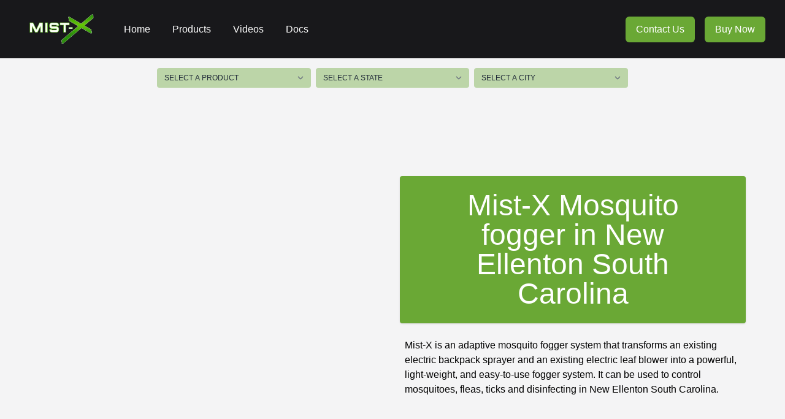

--- FILE ---
content_type: text/html; charset=utf-8
request_url: https://www.mistxusa.com/mosquito-fogger-in/new-ellenton-south-carolina
body_size: 5154
content:
<!DOCTYPE html><html lang="en"><head><meta name="viewport" content="width=device-width"/><meta charSet="utf-8"/><meta name="twitter:card" content="summary_large_image"/><meta name="twitter:site" content="@mistxusa.com"/><meta name="twitter:creator" content="@MistX_USA"/><meta property="og:url" content="https://mistxusa.com"/><meta property="og:type" content="website"/><meta property="og:image" content="https://mistxusa.com/images/mistxCard.jpg"/><meta property="og:image:alt" content="Mist-X Mosquito Misting System"/><meta property="og:image:width" content="800"/><meta property="og:image:height" content="600"/><meta property="og:locale" content="en_US"/><meta property="og:site_name" content="Mist-X"/><link rel="icon" href="https://fav.farm/🦟"/><title>Mosquito fogger in New Ellenton South Carolina | Mist-X</title><meta name="robots" content="index,follow"/><meta name="googlebot" content="index,follow"/><meta name="description" content="The revolutionary fogger system for controlling mosquitoes, fleas, ticks and disinfecting"/><meta property="og:title" content="Mosquito fogger in New Ellenton South Carolina | Mist-X"/><meta property="og:description" content="The revolutionary fogger system for controlling mosquitoes, fleas, ticks and disinfecting"/><link rel="canonical" href="https://mistxusa.com/mosquito-fogger-in/new-ellenton-south-carolina"/><meta name="next-head-count" content="21"/><link rel="preload" href="/_next/static/css/a40952d2fc0114a5.css" as="style"/><link rel="stylesheet" href="/_next/static/css/a40952d2fc0114a5.css" data-n-g=""/><noscript data-n-css=""></noscript><script defer="" nomodule="" src="/_next/static/chunks/polyfills-5cd94c89d3acac5f.js"></script><script src="/_next/static/chunks/webpack-34c76af51fb9f015.js" defer=""></script><script src="/_next/static/chunks/framework-442096ada787a3e7.js" defer=""></script><script src="/_next/static/chunks/main-c67757627b4db2d8.js" defer=""></script><script src="/_next/static/chunks/pages/_app-4e4a1920003b4379.js" defer=""></script><script src="/_next/static/chunks/505-46a39274e70c2d62.js" defer=""></script><script src="/_next/static/chunks/580-99ac818ac88b86b2.js" defer=""></script><script src="/_next/static/chunks/pages/mosquito-fogger-in/%5Bcity%5D-637bf2c4b0a1045c.js" defer=""></script><script src="/_next/static/AamiBY1qcBpIM9nAPaoUv/_buildManifest.js" defer=""></script><script src="/_next/static/AamiBY1qcBpIM9nAPaoUv/_ssgManifest.js" defer=""></script><script src="/_next/static/AamiBY1qcBpIM9nAPaoUv/_middlewareManifest.js" defer=""></script></head><body><div id="__next" data-reactroot=""><div class=" bg-zinc-100"><header class="bg-zinc-900"><nav class="max-w-screen mx-auto px-4 sm:px-6 lg:px-8" aria-label="Top"><div class="flex w-full items-center justify-between border-b border-chadOrange py-2 lg:border-none"><div class="flex items-center"><a class="mt-3" href="/"><span class="sr-only">Mist-X</span><span style="box-sizing:border-box;display:inline-block;overflow:hidden;width:initial;height:initial;background:none;opacity:1;border:0;margin:0;padding:0;position:relative;max-width:100%"><span style="box-sizing:border-box;display:block;width:initial;height:initial;background:none;opacity:1;border:0;margin:0;padding:0;max-width:100%"><img style="display:block;max-width:100%;width:initial;height:initial;background:none;opacity:1;border:0;margin:0;padding:0" alt="" aria-hidden="true" src="data:image/svg+xml,%3csvg%20xmlns=%27http://www.w3.org/2000/svg%27%20version=%271.1%27%20width=%27130%27%20height=%2760%27/%3e"/></span><img alt="Mist-X" src="[data-uri]" decoding="async" data-nimg="intrinsic" style="position:absolute;top:0;left:0;bottom:0;right:0;box-sizing:border-box;padding:0;border:none;margin:auto;display:block;width:0;height:0;min-width:100%;max-width:100%;min-height:100%;max-height:100%"/><noscript><img alt="Mist-X" srcSet="/_next/image?url=%2Fimages%2FMistx-logo.png&amp;w=256&amp;q=75 1x, /_next/image?url=%2Fimages%2FMistx-logo.png&amp;w=384&amp;q=75 2x" src="/_next/image?url=%2Fimages%2FMistx-logo.png&amp;w=384&amp;q=75" decoding="async" data-nimg="intrinsic" style="position:absolute;top:0;left:0;bottom:0;right:0;box-sizing:border-box;padding:0;border:none;margin:auto;display:block;width:0;height:0;min-width:100%;max-width:100%;min-height:100%;max-height:100%" loading="lazy"/></noscript></span></a><div class="ml-10 hidden space-x-8 lg:block"><a class="text-base font-medium text-white hover:text-green-200" href="/"> <!-- -->Home</a><a class="text-base font-medium text-white hover:text-green-200" href="https://mist-x.myshopify.com/"> <!-- -->Products</a><a class="text-base font-medium text-white hover:text-green-200" href="/videos"> <!-- -->Videos</a><a class="text-base font-medium text-white hover:text-green-200" href="/mist-x-documentation"> <!-- -->Docs</a></div></div><div class="ml-10 space-x-4"><a href="https://mist-x.myshopify.com/pages/contact" class="inline-block rounded-md border border-transparent bg-deanGreen py-2 px-4 text-sm font-medium text-white hover:bg-chadOrange xl:text-base">Contact Us</a><a href="https://mist-x.myshopify.com/products/mist-x-adaptive-system" class="inline-block rounded-md border border-transparent bg-deanGreen py-2 px-4 text-sm font-medium text-white hover:bg-chadOrange xl:text-base">Buy Now</a></div></div><div class="flex flex-wrap justify-center space-x-6 py-4 lg:hidden"><a href="/" class="text-base font-medium text-white hover:text-green-200">Home</a><a href="https://mist-x.myshopify.com/" class="text-base font-medium text-white hover:text-green-200">Products</a><a href="/videos" class="text-base font-medium text-white hover:text-green-200">Videos</a><a href="/mist-x-documentation" class="text-base font-medium text-white hover:text-green-200">Docs</a></div></nav></header><div class="mx-auto h-20 max-w-3xl"><form><div class="mt-4 grid grid-cols-3 gap-2"><select class="form-select w-full py-2 text-xs text-gray-800 bg-deanGreen/40 rounded uppercase outline-none border-none focus:ring-gray-300 focus:border-gray-300" required=""><option value="">Select a product</option><option value="mosquito-misting-system-in/">Mosquito Misting System</option><option value="mosquito-fogger-in/">Mosquito Fogger</option><option value="indoor-misting-systems-in/">Indoor Misting System</option></select><select class="form-select py-2 w-full text-xs text-gray-800 bg-deanGreen/40 rounded uppercase outline-none border-none focus:ring-gray-300 focus:border-gray-300" required=""><option value="">Select a state </option><option value="Alabama">Alabama</option><option value="Alaska">Alaska</option><option value="Arizona">Arizona</option><option value="Arkansas">Arkansas</option><option value="California">California</option><option value="Colorado">Colorado</option><option value="Connecticut">Connecticut</option><option value="Delaware">Delaware</option><option value="Florida">Florida</option><option value="Georgia">Georgia</option><option value="Hawaii">Hawaii</option><option value="Idaho">Idaho</option><option value="Illinois">Illinois</option><option value="Indiana">Indiana</option><option value="Iowa">Iowa</option><option value="Kansas">Kansas</option><option value="Kentucky">Kentucky</option><option value="Louisiana">Louisiana</option><option value="Maine">Maine</option><option value="Maryland">Maryland</option><option value="Massachusetts">Massachusetts</option><option value="Michigan">Michigan</option><option value="Minnesota">Minnesota</option><option value="Mississippi">Mississippi</option><option value="Missouri">Missouri</option><option value="Montana">Montana</option><option value="Nebraska">Nebraska</option><option value="Nevada">Nevada</option><option value="new-hampshire">New Hampshire</option><option value="new-jersey">New Jersey</option><option value="new-mexico">New Mexico</option><option value="New-York">New York</option><option value="North-Carolina">North Carolina</option><option value="North-Dakota">North Dakota</option><option value="Ohio">Ohio</option><option value="Oklahoma">Oklahoma</option><option value="Oregon">Oregon</option><option value="Pennsylvania">Pennsylvania</option><option value="Rhode-Island">Rhode Island</option><option value="South-Carolina">South Carolina</option><option value="South-Dakota">South Dakota</option><option value="Tennessee">Tennessee</option><option value="Texas">Texas</option><option value="Utah">Utah</option><option value="Vermont">Vermont</option><option value="Virginia">Virginia</option><option value="Washington">Washington</option><option value="West-Virginia">West Virginia</option><option value="Wisconsin">Wisconsin</option><option value="Wyoming">Wyoming</option></select><select class="form-select w-full py-2 text-xs text-gray-800 bg-deanGreen/40 rounded uppercase outline-none border-none focus:ring-gray-300 focus:border-gray-300"><option value="">Select a city </option></select></div></form></div><div class="my-12"><div class="mx-auto max-w-7xl"><div class="grid-cols-2 gap-6 px-6 py-4 lg:grid lg:px-16"><div class="my-8"><div class="aspect-w-16 aspect-h-9 md:mx-6 "><iframe src="https://www.youtube.com/embed/rsgg1QUP-1E" title="Mist-X Mosquito fogger in New Ellenton South Carolina" frameBorder="0" allow="accelerometer; autoplay; clipboard-write; encrypted-media; gyroscope; picture-in-picture" allowfullscreen=""></iframe></div></div><div class="my-8"><div class="rounded bg-deanGreen px-4 py-6 shadow lg:px-12"><h1 class="text-center text-white">Mist-X Mosquito fogger in New Ellenton South Carolina</h1></div><div><p class="px-2 py-6">Mist-X is an adaptive mosquito fogger system that transforms an
								existing electric backpack sprayer and an existing electric leaf
								blower into a powerful, light-weight, and easy-to-use fogger
								system. It can be used to control mosquitoes, fleas, ticks and
								disinfecting in New Ellenton South Carolina.</p></div></div></div><div class="grid gap-6 px-16 py-4 md:grid-cols-2 lg:grid-cols-4"><div><h4 class="font-bold text-deanGreen"><span class="mr-2"><span style="box-sizing:border-box;display:inline-block;overflow:hidden;width:initial;height:initial;background:none;opacity:1;border:0;margin:0;padding:0;position:relative;max-width:100%"><span style="box-sizing:border-box;display:block;width:initial;height:initial;background:none;opacity:1;border:0;margin:0;padding:0;max-width:100%"><img style="display:block;max-width:100%;width:initial;height:initial;background:none;opacity:1;border:0;margin:0;padding:0" alt="" aria-hidden="true" src="data:image/svg+xml,%3csvg%20xmlns=%27http://www.w3.org/2000/svg%27%20version=%271.1%27%20width=%2720%27%20height=%2720%27/%3e"/></span><img alt="Made in the USA" src="[data-uri]" decoding="async" data-nimg="intrinsic" style="position:absolute;top:0;left:0;bottom:0;right:0;box-sizing:border-box;padding:0;border:none;margin:auto;display:block;width:0;height:0;min-width:100%;max-width:100%;min-height:100%;max-height:100%"/><noscript><img alt="Made in the USA" srcSet="/icons/flag-usa-solid.svg 1x, /icons/flag-usa-solid.svg 2x" src="/icons/flag-usa-solid.svg" decoding="async" data-nimg="intrinsic" style="position:absolute;top:0;left:0;bottom:0;right:0;box-sizing:border-box;padding:0;border:none;margin:auto;display:block;width:0;height:0;min-width:100%;max-width:100%;min-height:100%;max-height:100%" loading="lazy"/></noscript></span></span>Made in The USA</h4><p class="py-4">We’re proud to say that Mist-X Mosquito fogger is designed and manufactured in the United States. Our goal is to maintain full control of the manufacturing process, providing the highest level of quality possible.</p></div><div><h4 class="font-bold text-deanGreen"><span class="mr-2"><span style="box-sizing:border-box;display:inline-block;overflow:hidden;width:initial;height:initial;background:none;opacity:1;border:0;margin:0;padding:0;position:relative;max-width:100%"><span style="box-sizing:border-box;display:block;width:initial;height:initial;background:none;opacity:1;border:0;margin:0;padding:0;max-width:100%"><img style="display:block;max-width:100%;width:initial;height:initial;background:none;opacity:1;border:0;margin:0;padding:0" alt="" aria-hidden="true" src="data:image/svg+xml,%3csvg%20xmlns=%27http://www.w3.org/2000/svg%27%20version=%271.1%27%20width=%2720%27%20height=%2720%27/%3e"/></span><img alt="Designed by Pest Pros" src="[data-uri]" decoding="async" data-nimg="intrinsic" style="position:absolute;top:0;left:0;bottom:0;right:0;box-sizing:border-box;padding:0;border:none;margin:auto;display:block;width:0;height:0;min-width:100%;max-width:100%;min-height:100%;max-height:100%"/><noscript><img alt="Designed by Pest Pros" srcSet="/icons/bug-solid.svg 1x, /icons/bug-solid.svg 2x" src="/icons/bug-solid.svg" decoding="async" data-nimg="intrinsic" style="position:absolute;top:0;left:0;bottom:0;right:0;box-sizing:border-box;padding:0;border:none;margin:auto;display:block;width:0;height:0;min-width:100%;max-width:100%;min-height:100%;max-height:100%" loading="lazy"/></noscript></span></span>Designed by Pest Pros</h4><p class="py-4">With over 20 years of experience in the pest industry, we created
							Mist-X Mosquito fogger system to provide a solution to a very
							real issue with conventional fogger systems in New Ellenton South Carolina.</p></div><div><h4 class="font-bold text-deanGreen"><span class="mr-2"><span style="box-sizing:border-box;display:inline-block;overflow:hidden;width:initial;height:initial;background:none;opacity:1;border:0;margin:0;padding:0;position:relative;max-width:100%"><span style="box-sizing:border-box;display:block;width:initial;height:initial;background:none;opacity:1;border:0;margin:0;padding:0;max-width:100%"><img style="display:block;max-width:100%;width:initial;height:initial;background:none;opacity:1;border:0;margin:0;padding:0" alt="" aria-hidden="true" src="data:image/svg+xml,%3csvg%20xmlns=%27http://www.w3.org/2000/svg%27%20version=%271.1%27%20width=%2720%27%20height=%2720%27/%3e"/></span><img alt="Space Saving" src="[data-uri]" decoding="async" data-nimg="intrinsic" style="position:absolute;top:0;left:0;bottom:0;right:0;box-sizing:border-box;padding:0;border:none;margin:auto;display:block;width:0;height:0;min-width:100%;max-width:100%;min-height:100%;max-height:100%"/><noscript><img alt="Space Saving" srcSet="/icons/compress-arrows-alt-solid.svg 1x, /icons/compress-arrows-alt-solid.svg 2x" src="/icons/compress-arrows-alt-solid.svg" decoding="async" data-nimg="intrinsic" style="position:absolute;top:0;left:0;bottom:0;right:0;box-sizing:border-box;padding:0;border:none;margin:auto;display:block;width:0;height:0;min-width:100%;max-width:100%;min-height:100%;max-height:100%" loading="lazy"/></noscript></span></span>Space Saving</h4><p class="py-4">One of the most frustrating aspects of popular fogger systems is the size. Their big and bulky design makes treatments tedious. Mist-X is small and lightweight and easily fits in virtually any vehicle.</p></div><div><h4 class="font-bold text-deanGreen"><span class="mr-2"><span style="box-sizing:border-box;display:inline-block;overflow:hidden;width:initial;height:initial;background:none;opacity:1;border:0;margin:0;padding:0;position:relative;max-width:100%"><span style="box-sizing:border-box;display:block;width:initial;height:initial;background:none;opacity:1;border:0;margin:0;padding:0;max-width:100%"><img style="display:block;max-width:100%;width:initial;height:initial;background:none;opacity:1;border:0;margin:0;padding:0" alt="" aria-hidden="true" src="data:image/svg+xml,%3csvg%20xmlns=%27http://www.w3.org/2000/svg%27%20version=%271.1%27%20width=%2720%27%20height=%2720%27/%3e"/></span><img alt="Indoor and Outdoor Use" src="[data-uri]" decoding="async" data-nimg="intrinsic" style="position:absolute;top:0;left:0;bottom:0;right:0;box-sizing:border-box;padding:0;border:none;margin:auto;display:block;width:0;height:0;min-width:100%;max-width:100%;min-height:100%;max-height:100%"/><noscript><img alt="Indoor and Outdoor Use" srcSet="/icons/home-lg-solid.svg 1x, /icons/home-lg-solid.svg 2x" src="/icons/home-lg-solid.svg" decoding="async" data-nimg="intrinsic" style="position:absolute;top:0;left:0;bottom:0;right:0;box-sizing:border-box;padding:0;border:none;margin:auto;display:block;width:0;height:0;min-width:100%;max-width:100%;min-height:100%;max-height:100%" loading="lazy"/></noscript></span></span>Indoor and Outdoor Use</h4><p class="py-4">Unlike conventional gas-powered fogger systems, Mist-X operators
							can provide both indoor and outdoor treatments. Great for
							wide-area disinfectants, theatres, casinos, stadiums, and malls in New Ellenton South Carolina.</p></div></div><div class="mx-auto mt-16 max-w-5xl rounded-xl bg-white px-12 py-8 shadow-lg "><h3 class=" text-center text-4xl font-bold text-deanGreen">MIST-X Mosquito fogger Information</h3><p class="pb-6 text-2xl text-gray-800">Mist-X is an adaptive system that transforms an existing electric backpack sprayer and existing electric leaf blower into a powerful, light-weight, quiet, and easy-to-use fogger system capable of fogger over 35ft!</p><p class="pb-6 text-2xl text-gray-800">Mist-X features two methods of adjusting Mist output; A precise lever at the tip and a larger flow control lever to adjust on the fly.</p><p class="pb-6 text-2xl text-gray-800">Mist-x works with a variety of battery-powered leaf blowers, so
						there&#x27;s no gas or maintenance to worry about. Mist-X is the quietest
						high-power fogger option available in New Ellenton South Carolina. Perfect for
						mosquito fogger, inside disinfecting, and attic treatments (with
						option extended hose).</p><p class="pb-6 text-2xl text-gray-800">No more bulky gas backpack or going back to the office to pick up equipment. Mist-X&#x27;s unique design allows users to operate with either left or right hand.</p></div><div class="my-16"><h3 class="px-16 text-center lg:pt-12">Below is a list of compatible blowers and backpack sprayers
						available in New Ellenton South Carolina for the Mist-X fogger system.</h3></div><div class="grid-cols-2 gap-6 px-6 py-4 lg:grid lg:px-16"><div><h4>What blowers will work with the Mist-X Mosquito fogger?</h4><p class="mb-6">We designed Mist-X with flexibility in mind. here&#x27;s our ever-growing list of compatible leaf blowers:</p><div class="overflow-hidden rounded border-b border-gray-200"><table class="min-w-full table-fixed divide-y divide-gray-200 border"><thead class="bg-gray-300"><tr class="text-left"><th class="w-1/2 px-3 py-2">Make</th><th class="w-1/2 px-3 py-2">Model Number</th></tr></thead><tbody><tr><td class="w-1/2 px-3 py-2">EGO</td><td class="w-1/2 px-3 py-2">LB6504</td></tr><tr><td class="w-1/2 px-3 py-2">EGO</td><td class="w-1/2 px-3 py-2">LB302</td></tr><tr><td class="w-1/2 px-3 py-2">Greenworks</td><td class="w-1/2 px-3 py-2">BL60L2510</td></tr><tr><td class="w-1/2 px-3 py-2">Greenworks</td><td class="w-1/2 px-3 py-2">BL60L251</td></tr><tr><td class="w-1/2 px-3 py-2">Greenworks</td><td class="w-1/2 px-3 py-2">2419502VT</td></tr><tr><td class="w-1/2 px-3 py-2">Dewalt</td><td class="w-1/2 px-3 py-2">DCBL772B</td></tr><tr><td class="w-1/2 px-3 py-2">KOBOLT</td><td class="w-1/2 px-3 py-2">1083767</td></tr></tbody></table></div><h3>More to come</h3></div><div><span style="box-sizing:border-box;display:inline-block;overflow:hidden;width:initial;height:initial;background:none;opacity:1;border:0;margin:0;padding:0;position:relative;max-width:100%"><span style="box-sizing:border-box;display:block;width:initial;height:initial;background:none;opacity:1;border:0;margin:0;padding:0;max-width:100%"><img style="display:block;max-width:100%;width:initial;height:initial;background:none;opacity:1;border:0;margin:0;padding:0" alt="" aria-hidden="true" src="data:image/svg+xml,%3csvg%20xmlns=%27http://www.w3.org/2000/svg%27%20version=%271.1%27%20width=%271000%27%20height=%27800%27/%3e"/></span><img src="[data-uri]" decoding="async" data-nimg="intrinsic" class="rounded shadow" style="position:absolute;top:0;left:0;bottom:0;right:0;box-sizing:border-box;padding:0;border:none;margin:auto;display:block;width:0;height:0;min-width:100%;max-width:100%;min-height:100%;max-height:100%"/><noscript><img srcSet="/_next/image?url=%2Fimages%2Fblower1.png&amp;w=1080&amp;q=75 1x, /_next/image?url=%2Fimages%2Fblower1.png&amp;w=2048&amp;q=75 2x" src="/_next/image?url=%2Fimages%2Fblower1.png&amp;w=2048&amp;q=75" decoding="async" data-nimg="intrinsic" style="position:absolute;top:0;left:0;bottom:0;right:0;box-sizing:border-box;padding:0;border:none;margin:auto;display:block;width:0;height:0;min-width:100%;max-width:100%;min-height:100%;max-height:100%" class="rounded shadow" loading="lazy"/></noscript></span></div></div><div class="grid-cols-2 gap-6 px-6 py-4 lg:grid lg:px-16"><div><span style="box-sizing:border-box;display:inline-block;overflow:hidden;width:initial;height:initial;background:none;opacity:1;border:0;margin:0;padding:0;position:relative;max-width:100%"><span style="box-sizing:border-box;display:block;width:initial;height:initial;background:none;opacity:1;border:0;margin:0;padding:0;max-width:100%"><img style="display:block;max-width:100%;width:initial;height:initial;background:none;opacity:1;border:0;margin:0;padding:0" alt="" aria-hidden="true" src="data:image/svg+xml,%3csvg%20xmlns=%27http://www.w3.org/2000/svg%27%20version=%271.1%27%20width=%27600%27%20height=%27750%27/%3e"/></span><img src="[data-uri]" decoding="async" data-nimg="intrinsic" class="mix-blend-multiply" style="position:absolute;top:0;left:0;bottom:0;right:0;box-sizing:border-box;padding:0;border:none;margin:auto;display:block;width:0;height:0;min-width:100%;max-width:100%;min-height:100%;max-height:100%"/><noscript><img srcSet="/_next/image?url=%2Fimages%2Fflowzone.png&amp;w=640&amp;q=75 1x, /_next/image?url=%2Fimages%2Fflowzone.png&amp;w=1200&amp;q=75 2x" src="/_next/image?url=%2Fimages%2Fflowzone.png&amp;w=1200&amp;q=75" decoding="async" data-nimg="intrinsic" style="position:absolute;top:0;left:0;bottom:0;right:0;box-sizing:border-box;padding:0;border:none;margin:auto;display:block;width:0;height:0;min-width:100%;max-width:100%;min-height:100%;max-height:100%" class="mix-blend-multiply" loading="lazy"/></noscript></span></div><div><h3>What backpack sprayers will work with Mist-X fogger system?</h3><p>Virtually any backpack sprayer will work with Mist-X. however, we recommend the following</p><ul class="mx-6 my-4 list-disc font-semibold"><li>FlowZone</li><li>B&amp;G</li><li>Birchmeier</li><li>Ryobi</li><li>Solo</li><li>Chapin</li></ul></div></div></div></div><div><div class="pb-8 text-center text-sm"><a href="https://www.cdc.gov/mosquitoes/about/index.html">Learn moure about mosquitoes, mosquio bites and mosquito control</a> </div><div class="grid-cols-3 gap-2 bg-zinc-900 lg:grid"><div><p class="px-4 py-4 text-center text-white lg:text-left">Copyright © 2022 Mist-X, All Rights Reserved<!-- --> </p></div><div class="flex-justify col-span-2 px-4 py-4 text-center lg:flex lg:justify-end"><div class="px-4"><a class="text-sm text-deanGreen" href="/">Home</a></div><div class="px-4"><a href="https://mist-x.myshopify.com/" class="text-sm text-deanGreen">Shop</a></div><div class="px-4"><a class="text-sm text-deanGreen" href="/videos">Videos</a></div><div class="px-4"><a class="text-sm text-deanGreen" href="/mist-x-documentation">Documentation</a></div><div class="px-4"><a href="https://mist-x.myshopify.com/policies/refund-policy" class="text-sm text-deanGreen">Return/Refund Policy</a></div><div class="px-4"><a href="https://mist-x.myshopify.com/policies/shipping-policy" class="text-sm text-deanGreen">Shipping Policy</a></div><div class="px-4"><a href="https://mist-x.myshopify.com/policies/privacy-policy" class="text-sm text-deanGreen">Privacy</a></div></div></div></div></div></div><script id="__NEXT_DATA__" type="application/json">{"props":{"pageProps":{"city":"new-ellenton-south-carolina"},"__N_SSG":true},"page":"/mosquito-fogger-in/[city]","query":{"city":"new-ellenton-south-carolina"},"buildId":"AamiBY1qcBpIM9nAPaoUv","isFallback":false,"gsp":true,"scriptLoader":[]}</script></body></html>

--- FILE ---
content_type: application/javascript; charset=utf-8
request_url: https://www.mistxusa.com/_next/static/chunks/pages/mist-x-documentation-931a0f78ada9c928.js
body_size: 2650
content:
(self.webpackChunk_N_E=self.webpackChunk_N_E||[]).push([[528],{3249:function(a,b,c){(window.__NEXT_P=window.__NEXT_P||[]).push(["/mist-x-documentation",function(){return c(4124)}])},3412:function(d,b,a){"use strict";a.d(b,{Z:function(){return c}});var e=a(5893),f=a(9008),g=a(292),h=a(723),i=a(1163);function c(a){var b=a.title,c=(a.keywords,a.description,a.children),d=(0,i.useRouter)();return(0,e.jsxs)("div",{className:" bg-zinc-100",children:[(0,e.jsxs)(f.default,{children:[(0,e.jsx)("title",{children:b}),(0,e.jsx)("link",{rel:"icon",href:"https://fav.farm/\uD83E\uDD9F"}),"/BOM"===d.asPath&&(0,e.jsx)("meta",{name:"robots",content:"noindex, nofollow"})]}),(0,e.jsx)(g.Z,{}),(0,e.jsx)("div",{className:"my-12",children:c}),(0,e.jsx)(h.Z,{})]})}c.defaultProps={title:"Mist-X - An evolutionary misting system for controlling mosquitoes, fleas, ticks, and disinfecting ",description:"Mist-X is an adaptive system that transforms an electric backpack sprayer and an electric leaf blower into a powerful, light-weight, and easy-to-use misting system.",keywords:"mosquito misting, disinfecting, mist-x, electric mister, pest control misting system"}},4124:function(e,b,a){"use strict";a.r(b),a.d(b,{"default":function(){return k}});var f=a(5893),c=a(1664),g=a.n(c),d=a(5675),h=a.n(d),i=a(3412),j=a(2962);function k(){return(0,f.jsxs)(i.Z,{title:"MistXUSA.COM",children:[(0,f.jsx)(j.PB,{title:"Mist-X Documentation | Mist-X USA",description:"Getting started with Mist-X? Find up-to-date documentation for installation and setup for Mist-X",canonical:"https://mistxusa.com/mist-x-documentation"}),(0,f.jsx)("div",{children:(0,f.jsx)("h1",{className:"text-center text-5xl font-semibold uppercase text-deanGreen",children:"Documentation"})}),(0,f.jsxs)("div",{className:"prose mx-auto my-12 px-6 xl:prose-2xl",children:[(0,f.jsx)("h3",{className:"text-center text-gray-700",children:"What's in the box?"}),(0,f.jsx)("p",{children:"The Mist-X system includes the following items:"}),(0,f.jsxs)("ul",{children:[(0,f.jsx)("li",{children:"Mist-X Adapter (blower not included)"}),(0,f.jsx)("li",{children:"2 Feet of black tubing"}),(0,f.jsx)("li",{children:"On/Off Quick Connect Assembly"}),(0,f.jsx)("li",{children:"Velcro Straps"}),(0,f.jsx)("li",{children:"4 Hose Barb Fittings"}),(0,f.jsx)("li",{children:"2 Hose Clamps"}),(0,f.jsxs)("li",{children:["Quick Connect Harness Assembly ","(optional)"]})]}),(0,f.jsx)("div",{className:"mt-6 text-center text-xl ",children:(0,f.jsx)(g(),{href:"https://youtu.be/w9ZOIjZ34Bw",children:"Click here for assebly video"})}),(0,f.jsxs)("div",{className:"my-8",children:[(0,f.jsx)("p",{className:"text-center text-sm",children:"Full Mist-X Kit"}),(0,f.jsx)(h(),{className:"rounded shadow",src:"/images/fullkit.jpg",alt:"Full Mist-X Kit",width:900,height:680})]}),(0,f.jsxs)("div",{className:"grid grid-cols-2 gap-6",children:[(0,f.jsxs)("div",{children:[(0,f.jsx)("p",{className:"text-center text-sm",children:"2 feet of tubing"}),(0,f.jsx)(h(),{src:"/images/2fttubing.jpg",alt:"2 feet of tubing",className:"rounded shadow",width:800,height:600})]}),(0,f.jsxs)("div",{children:[(0,f.jsx)("p",{className:"text-center text-sm",children:"On/Off Assembly"}),(0,f.jsx)(h(),{src:"/images/onoffassembly.jpg",alt:"Mist-X On/Off Assembly",className:"rounded shadow",width:800,height:600})]}),(0,f.jsxs)("div",{children:[(0,f.jsx)("p",{className:"text-center text-sm",children:"Hose clamps, barb fittings & Quick Connect"}),(0,f.jsx)(h(),{src:"/images/accessories.jpg",className:"rounded shadow",width:800,height:600})]}),(0,f.jsxs)("div",{children:[(0,f.jsx)("p",{className:"text-center text-sm",children:"Quick Connect Harness Assembly"}),(0,f.jsx)(h(),{src:"/images/harness.jpg",alt:"Quick connect Harness Assembly",className:"rounded shadow",width:800,height:600})]})]}),(0,f.jsx)("h3",{className:"text-center",children:"Setup Instructions"}),(0,f.jsx)("p",{children:"The Mist-X allows users to combine your high power battery operated leaf blower and electric backpack sprayer into a mister multi-tool, switching from a sprayer to a mister in seconds."}),(0,f.jsx)("h3",{className:"text-center",children:"Hose Preparation"}),(0,f.jsx)("p",{className:"font-semibold",children:"In order to complete the conversion, you will need to add a quick connect to your spray wand hose."}),(0,f.jsxs)("ol",{children:[(0,f.jsx)("li",{children:"Cut the backpack hose at the end, closest to the spray wand. Make sure to leave enough room for the clamp. Also, do not cut the tube too close to the end. This may cause premature wear. We recommend cutting 3 inches from the spray wand."}),(0,f.jsx)("li",{children:"Connect the male quick connect fitting to the remaining short hose on the end with the spray wand. Be sure not to overtighten the hose clamps."}),(0,f.jsx)("li",{children:"Connect the female quick connect to the backpack side of the hose end. Be sure not to overtighten the hose clamp. If preferred, two hose clamps can be used."})]}),(0,f.jsx)("p",{className:"font-semibold",children:"Note: The assembly kit comes with two different hose barb sizes. Be sure to choose the correct size for your specific backpack."}),(0,f.jsx)("h3",{className:"text-center",children:"Attaching the MIST-X to your compatible blower"}),(0,f.jsxs)("ol",{children:[(0,f.jsx)("li",{children:"The Mist-X Adaptive system fastens directly onto the leaf blower. It can be adjusted by tightening the three set screws with the included Allen key. Bue sure to tighten these screws equally in order to ensure that the adapter is centered onto your blower."}),(0,f.jsx)("li",{children:"With some blowers, the MIST-X will attach exclusively to the electric blower tube. However, some models will allow for the MIST-X to be attached directly onto the blower body, offering a more compact misting system. With that in mind, this is not a requirement. Both options work equally well and are simply a matter of preference."})]}),(0,f.jsx)("h3",{className:"text-center",children:"Attaching the On/Off Quick Connect Assembly"}),(0,f.jsxs)("ol",{children:[(0,f.jsx)("li",{children:"Each On/Off Quick Connect Assembly comes with two velcro straps and two feet of tubing. Be sure to position the assembly where the tubing / push connect is facing the MIST-X adapter."}),(0,f.jsx)("li",{children:"Once the assembly has been conveniently positioned, tighten each velcro strap to hold it in place. Be sure to place the On/Off valve in a position that can be easily reached while using your blower. The assembly is designed for both left and right-handed operation."}),(0,f.jsx)("li",{children:"Once the assembly has been tightened in place, cut the tubing to the appropriate length. If cut too short, the On/Off valve will be too far to reach. If left too long, the tubing may cause the on/off assembly to shift.."}),(0,f.jsx)("li",{children:"Once the tubing has been cut to the desired length, insert the tubing in both the on/off push connect and the MIST-X Adapter push connect. Be sure to push the tubing in all the way. The tube will \u201Cbottom out\u201D once inserted completely."}),(0,f.jsx)("li",{children:"Please Note: You\u2019ll notice a small indention on the left side of the MIST-X diffuser tip. This has been added for the use of a manual backpack (to be released in the future). If using an electric backpack, do not remove this plug."})]}),(0,f.jsx)("h3",{className:"text-center",children:"Quick Connect Harness"}),(0,f.jsxs)("ol",{children:[(0,f.jsx)("li",{children:"The harness is used to attach the MIST-X and your blower to your backpack strap. This reduces weight and provides support for the system when needed, i.e.; When the operator needs the use of both hands."}),(0,f.jsx)("li",{children:"The harness comes with a velcro strap and a jaw clamp."}),(0,f.jsx)("li",{children:"Velcro the harness to the handle of your electric blower."}),(0,f.jsx)("li",{children:"While holding the blower in position, tighten the jaw clamp to your backpack strap where most convenient."}),(0,f.jsx)("li",{children:"When not in use, the jaw clamp can be disconnected."})]}),(0,f.jsx)("h3",{className:"text-center",children:"Operation"}),(0,f.jsx)("h4",{children:"Best Practices:"}),(0,f.jsxs)("ul",{children:[(0,f.jsx)("li",{children:"Turn the electric backpack off and press the spray wand to release any existing pressure."}),(0,f.jsx)("li",{children:"Disconnect the spray wand from the backpack."}),(0,f.jsx)("li",{children:"Connect the female end of the backpack to the MIST-X On/Off Quick Connect Assembly."}),(0,f.jsx)("li",{children:"Ensure the On/Off valve is set to the Off setting before turning on the backpack."})]}),(0,f.jsx)("h4",{children:"In order to limit the adapter from dripping, be sure to:"}),(0,f.jsxs)("ul",{children:[(0,f.jsx)("li",{children:"Turn the blower on before turning the MIST-X On/Off valve to the On setting."}),(0,f.jsx)("li",{children:"Turn the On/Off valve to the Off setting before turning the blower off."}),(0,f.jsx)("li",{children:"The On/Off valve can be used to moderate the level of mist. Open slightly for lower misting and increase for higher misting"})]}),(0,f.jsx)("h4",{children:"The flow control valve has 6 settings"}),(0,f.jsxs)("ul",{children:[(0,f.jsx)("li",{children:"Setting 1 is the minimum flow rate"}),(0,f.jsx)("li",{children:"Setting 6 is the maximum flow rate"}),(0,f.jsx)("li",{children:"To enable each setting, rotate the knob to where the desired setting is facing the attached hose."})]})]})]})}}},function(a){a.O(0,[505,580,774,888,179],function(){return a(a.s=3249)}),_N_E=a.O()}])